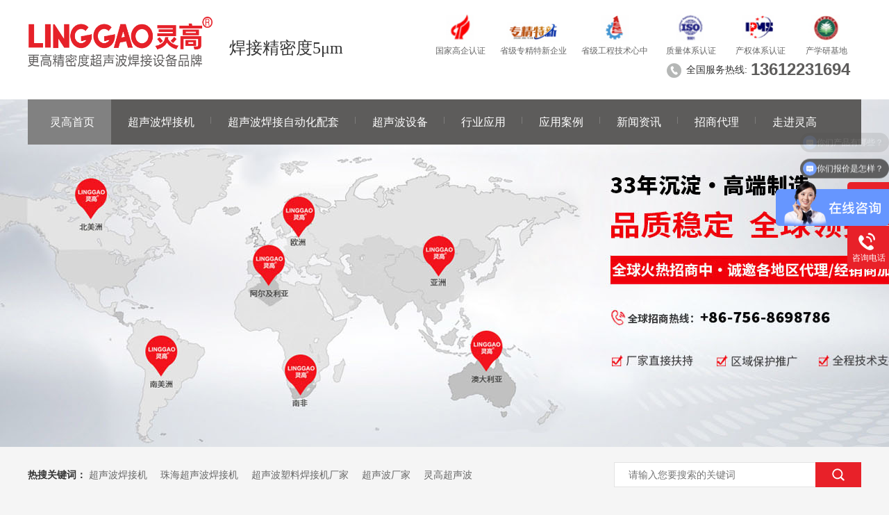

--- FILE ---
content_type: text/html
request_url: https://www.linggaocn.cn/articles/wsmcsb751.html
body_size: 9935
content:
<!DOCTYPE html><html lang="zh"><head data-base="/">
<meta http-equiv="Cache-Control" content="no-transform">
<meta http-equiv="Cache-Control" content="no-siteapp"> 
  <meta charset="UTF-8"> 
  <meta http-equiv="X-UA-Compatible" content="IE=edge"> 
  <meta name="renderer" content="webkit"> 
  <meta http-equiv="pragma" content="no-cache">
 <meta http-equiv="cache-control" content="no-cache,must-revalidate">
 <meta http-equiv="expires" content="Wed, 26 Feb 1997 08:21:57 GMT">
 <meta http-equiv="expires" content="0">
 <meta name="applicable-device" content="pc">
<title>为什么超声波焊接塑料制品后表面发白</title>
<meta name="keywords" content="为什么超声波焊接塑料制品后表面发白">
<meta name="description" content="超声波焊接是一种快速高效的焊接方法，可应用于所有热熔塑料制品。但有一种情况是在焊接过程中，有时出现超声波塑料焊接产品表面变白，这是为什么？"><meta name="mobile-agent" content="format=html5;url=https://www.linggaocn.cn/mobile/articles/wsmcsb751.html"><meta name="mobile-agent" content="format=xhtml;url=https://www.linggaocn.cn/mobile/articles/wsmcsb751.html">
<link rel="alternate" media="only screen and (max-width:640px)" href="https://www.linggaocn.cn/mobile/articles/wsmcsb751.html">
<script src="https://www.linggaocn.cn/js/uaredirect.js" type="text/javascript"></script>
<script type="text/javascript">uaredirect("https://www.linggaocn.cn/mobile/articles/wsmcsb751.html");</script>
<link rel="canonical" href="https://www.linggaocn.cn/articles/wsmcsb751.html"> 
  <link href="https://www.linggaocn.cn/css/reset.css?1593587559590" rel="stylesheet"> 
  <script src="https://www.linggaocn.cn/js/nsw.pc.min.js"></script> 
  <link href="https://www.linggaocn.cn/60988e00e4b045691a181b25.css" rel="stylesheet">
  <script>
var _hmt = _hmt || [];
(function() {
  var hm = document.createElement("script");
  hm.src="https://hm.baidu.com/hm.js?b908d1495528cbfbe5cc20ca4426f34c";
  var s = document.getElementsByTagName("script")[0]; 
  s.parentNode.insertBefore(hm, s);
})();
</script>
 </head> 
 <body class="body-color-p102"> 
  <div> 
 <div class="topWrap"> 
  <div class="header"> 
   <div class="logo wow fadeInLeft"><a href="https://www.linggaocn.cn/" title=""><img alt="珠海灵科自动化科技有限公司" src="https://www.linggaocn.cn/resource/images/91687df038184076b9b9a6edbac439b6_4.png" title="珠海灵科自动化科技有限公司"></a></div> 
   <h2 class="logo-txt">焊接精密度5μm</h2> 
   <div class="hdimg2 clearfix  wow fadeInRight"> 
    <em><img alt="国家高新技术企业" src="https://www.linggaocn.cn/images/tb1.jpg" title="国家高新技术企业"><span>国家高企认证</span></em> 
    <em><img alt="广东省专精特新企业" src="https://www.linggaocn.cn/images/tb2.jpg" title="广东省专精特新企业"><span>省级专精特新企业</span></em> 
    <em><img alt="广东省超声波工程技术研究中心" src="https://www.linggaocn.cn/images/tb3.jpg" title="广东省超声波工程技术研究中心"><span>省级工程技术心中</span></em> 
    <em><img alt="TUV：ISO 9001质量管理体系" src="https://www.linggaocn.cn/images/tb4.jpg" title="TUV：ISO 9001质量管理体系"><span>质量体系认证</span></em> 
    <em><img alt="知识产权管理体系" src="https://www.linggaocn.cn/images/tb5.jpg" title="知识产权管理体系"><span>产权体系认证</span></em> 
    <em><img alt="北理工珠海学院产学研基地" src="https://www.linggaocn.cn/images/tb6.jpg" title="北理工珠海学院产学研基地"><span>产学研基地</span></em> 
   </div> 
   <div class="hd-tel wow fadeInRight"> 
    <div class="clear"></div> 
    <!--<p class="tltxt">&nbsp;&nbsp;<br>&nbsp;&nbsp;<br>&nbsp;&nbsp;</p>--> 
    <span>全国服务热线:</span> 
    <b>13612231694<br></b> 
   </div> 
  </div> 
  <div class="nav menu"> 
   <ul id="menu"> 
     
     <li class="nli home"> <a href="https://www.linggaocn.cn/" title="灵高首页">灵高首页</a> 
       </li> 
     
     <li class="nli"> <a href="https://www.linggaocn.cn/product_csbhjj.html" title="超声波焊接机">超声波焊接机</a> 
      <div class="sub"> 
        
        <h3><a href="https://www.linggaocn.cn/product_sfcsbh.html" title="灵高伺服超声波焊接机"> 灵高伺服超声波焊接机 </a> <p> 
           
           <a href="https://www.linggaocn.cn/product_20khzx8941.html" title="20kHz伺服超声波焊接机">20kHz伺服超声波焊接机</a> 
           
           <a href="https://www.linggaocn.cn/product_35khzx7679.html" title="35kHz伺服超声波焊接机">35kHz伺服超声波焊接机</a> 
           </p> </h3> 
        
        <h3><a href="https://www.linggaocn.cn/product_csbhjj4902.html" title="灵高超声波焊接机"> 灵高超声波焊接机 </a> <p> 
           
           <a href="https://www.linggaocn.cn/product_20khzx1210.html" title="20kHz超声波焊接机">20kHz超声波焊接机</a> 
           
           <a href="https://www.linggaocn.cn/product_35khzx8685.html" title="35kHz超声波焊接机">35kHz超声波焊接机</a> 
           </p> </h3> 
        
      </div> </li> 
     
     <li class="nli"> <a href="https://www.linggaocn.cn/product_csbzdh.html" title="超声波焊接自动化配套">超声波焊接自动化配套</a> 
      <div class="sub"> 
        
        <h3><a href="https://www.linggaocn.cn/product_csbdx.html" title="超声波发生器+超声波换能器"> 超声波发生器+超声波换能器 </a> <p> 
           
           <a href="https://www.linggaocn.cn/product_20khzx3090.html" title="20kHz超声波发生器+超声波换能器">20kHz超声波发生器+超声波换能器</a> 
           
           <a href="https://www.linggaocn.cn/product_35khzx8075.html" title="35kHz超声波发生器+超声波换能器">35kHz超声波发生器+超声波换能器</a> 
           </p> </h3> 
        
        <h3><a href="https://www.linggaocn.cn/product_csbdx2904.html" title="超声波发生器"> 超声波发生器 </a> <p> 
           
           <a href="https://www.linggaocn.cn/product_20khzx8319.html" title="20kHz超声波发生器">20kHz超声波发生器</a> 
           
           <a href="https://www.linggaocn.cn/product_35khzx3319.html" title="35kHz超声波发生器">35kHz超声波发生器</a> 
           </p> </h3> 
        
        <h3><a href="https://www.linggaocn.cn/product_csbhnq.html" title="超声波换能器"> 超声波换能器 </a> <p> 
           
           <a href="https://www.linggaocn.cn/product_20khzx5929.html" title="20kHz超声波换能器">20kHz超声波换能器</a> 
           
           <a href="https://www.linggaocn.cn/product_35khzx741.html" title="35kHz超声波换能器">35kHz超声波换能器</a> 
           </p> </h3> 
        
        <h3><a href="https://www.linggaocn.cn/product_csbzfq.html" title="超声波增幅器"> 超声波增幅器 </a> <p> 
           
           <a href="https://www.linggaocn.cn/product_20khz.html" title="20kHz超声波增幅器">20kHz超声波增幅器</a> 
           
           <a href="https://www.linggaocn.cn/product_35khz.html" title="35kHz超声波增幅器">35kHz超声波增幅器</a> 
           </p> </h3> 
        
      </div> </li> 
     
     <li class="nli"> <a href="https://www.linggaocn.cn/product_schjj.html" title="超声波设备">超声波设备</a> 
      <div class="sub"> 
        
        <h3><a href="https://www.linggaocn.cn/product_csbmj.html" title="超声波模具"> 超声波模具 </a>  </h3> 
        
        <h3><a href="https://www.linggaocn.cn/product_lgqddy.html" title="超声波驱动单元"> 超声波驱动单元 </a> <p> 
           
           <a href="https://www.linggaocn.cn/product_k3000x.html" title="20kHz超声波驱动单元">20kHz超声波驱动单元</a> 
           
           <a href="https://www.linggaocn.cn/product_k745xl.html" title="35kHz超声波驱动单元">35kHz超声波驱动单元</a> 
           </p> </h3> 
        
        <h3><a href="https://www.linggaocn.cn/product_zbpj.html" title="周边配件"> 周边配件 </a>  </h3> 
        
      </div> </li> 
     
     <li class="nli"> <a href="https://www.linggaocn.cn/article_xyyy.html" title="行业应用">行业应用</a> 
      <div class="sub"> 
        
        <h3><a href="https://www.linggaocn.cn/article_ylxy.html" title="医疗器械"> 医疗器械 </a>  </h3> 
        
        <h3><a href="https://www.linggaocn.cn/article_dzdx.html" title="消费性电子"> 消费性电子 </a>  </h3> 
        
        <h3><a href="https://www.linggaocn.cn/article_qpxy.html" title="汽车内饰外饰"> 汽车内饰外饰 </a>  </h3> 
        
        <h3><a href="https://www.linggaocn.cn/article_hccp.html" title="打印耗材"> 打印耗材 </a>  </h3> 
        
        <h3><a href="https://www.linggaocn.cn/article_jydq.html" title="家用电器"> 家用电器 </a>  </h3> 
        
        <h3><a href="https://www.linggaocn.cn/article_bzxy.html" title="包装行业"> 包装行业 </a>  </h3> 
        
        <h3><a href="https://www.linggaocn.cn/article_wfb.html" title="无纺材料"> 无纺材料 </a>  </h3> 
        
      </div> </li> 
     
     <li class="nli"> <a href="https://www.linggaocn.cn/article_yyal1414.html" title="应用案例">应用案例</a> 
      <div class="sub"> 
        
        <h3><a href="https://www.linggaocn.cn/article_yyal.html" title="焊接视频"> 焊接视频 </a>  </h3> 
        
        <h3><a href="https://www.linggaocn.cn/article_hjyp.html" title="焊接样品"> 焊接样品 </a>  </h3> 
        
      </div> </li> 
     
     <li class="nli"> <a href="https://www.linggaocn.cn/article_xwzx.html" title="新闻资讯">新闻资讯</a> 
      <div class="sub"> 
        
        <h3><a href="https://www.linggaocn.cn/article_jszc65.html" title="操作使用"> 操作使用 </a>  </h3> 
        
        <h3><a href="https://www.linggaocn.cn/article_xyzx.html" title="行业应用"> 行业应用 </a>  </h3> 
        
        <h3><a href="https://www.linggaocn.cn/article_whjs.html" title="维修保养"> 维修保养 </a>  </h3> 
        
        <h3><a href="https://www.linggaocn.cn/article_lgdt.html" title="灵高超声波动态"> 灵高超声波动态 </a>  </h3> 
        
      </div> </li> 
     
     <li class="nli"> <a href="https://www.linggaocn.cn/helps/zsdl.html" title="招商代理">招商代理</a> 
       </li> 
     
     <li class="nli nones"> <a href="https://www.linggaocn.cn/helps/zjlg.html" title="走进灵高">走进灵高</a> 
      <div class="sub"> 
        
        <h3><a href="https://www.linggaocn.cn/help_qyfc.html" title="灵高风采"> 灵高风采 </a>  </h3> 
        
        <h3><a href="https://www.linggaocn.cn/article_jsyy.html" title="技术支持"> 技术支持 </a>  </h3> 
        
        <h3><a href="https://www.linggaocn.cn/helps/zjlg.html" title="关于我们"> 关于我们 </a>  </h3> 
        
      </div> </li> 
     
   </ul> 
  </div> 
 </div> 
  
  
  
</div> 
  <div> 
 <div class="ty-banner-1"> 
   
   <a href="https://www.linggaocn.cn/article_index.html" title="灵高招商代理"> <img alt="灵高招商代理" src="https://www.linggaocn.cn/resource/images/96e743d987d8417d98f5d367b68714d0_6.jpg" title="灵高招商代理"> </a> 
    
   
   
   
 </div> 
</div> 
  <div> 
 <div class="p101-search-1"> 
  <div class="blk-main"> 
   <p> <b>热搜关键词：</b> 
     
     <a href="https://www.linggaocn.cn/article_index.html" onclick="searchLink(this);" title="超声波焊接机">超声波焊接机</a> 
     
     
     <a href="https://www.linggaocn.cn/" onclick="searchLink(this);" title="珠海超声波焊接机">珠海超声波焊接机</a> 
     
     
     <a href="https://www.linggaocn.cn/" onclick="searchLink(this);" title="超声波塑料焊接机厂家">超声波塑料焊接机厂家</a> 
     
     
     <a href="https://www.linggaocn.cn/search.php?key=超声波厂家" onclick="searchLink(this);" title="超声波厂家">超声波厂家</a> 
     
     
     <a href="https://www.linggaocn.cn/search.php?key=灵高超声波" onclick="searchLink(this);" title="灵高超声波">灵高超声波</a> 
     </p> 
   <div class="p101-search-1-inp"> 
    <input class="p101-search-1-inp1" id="key" placeholder="请输入您要搜索的关键词" type="text"> 
    <input class="p101-search-1-inp2" onclick="searchInfo();" type="button"> 
   </div> 
   <div class="clear"></div> 
  </div> 
 </div> 
  
  
</div> 
  <div class="blk-main"> 
   <div class="plc"> 
 <div class="p102-curmbs-1" navcrumbs=""> 
  <b>您当前的位置：</b> 
  <a href="https://www.linggaocn.cn/" title="首页"> 首页 </a> 
  <span> &gt; </span> 
   
   <i class=""> <a href="https://www.linggaocn.cn/article_index.html" title="资讯频道"> 资讯频道 </a> <span> &gt; </span> </i> 
   
   <i class=""> <a href="https://www.linggaocn.cn/article_jsyy.html" title="技术支持"> 技术支持 </a> <span> &gt; </span> </i> 
   
   <i class=""> <a href="https://www.linggaocn.cn/article_jszc.html" title="超声波焊接原理"> 超声波焊接原理 </a> <span> &gt; </span> </i> 
   
   <i class=""> <a href="https://www.linggaocn.cn/articles/wsmcsb751.html" title="为什么超声波焊接塑料制品后表面发白？"> 为什么超声波焊接塑料制品后表面发白？ </a>  </i> 
   
 </div> 
</div> 
 
   <div class="p102-info-blk fl"> 
    <div class="p102-info-blk-con"> 
 <h1 title="为什么超声波焊接塑料制品后表面发白？" class="p102-info-blk-title">
   为什么超声波焊接塑料制品后表面发白？ 
 </h1> 
 <div class="p102-info-blk-bool"> 
  <span>来源：</span> 
  <i>|</i> 
  <span>发布日期：2021-12-16</span> 
 </div> 
 <div class="p102-info-content endit-content">
   <p>
    超声波焊接是一种快速高效的焊接方法，可应用于所有热熔塑料制品。但有一种情况是在焊接过程中，有时出现<strong>超声波塑料焊接产品</strong>表面变白，这是为什么？
</p>
<p>
    这种现象分为以下几种情况：外表面变白、熔接面变白、凸起处变白等。那么当这些情况发生时，我们应该如何处理？跟<a class="attach inline_attach" href="https://www.linggaocn.cn/" target="_blank" title="灵高超声波">灵高超声波</a>一起来了解：
</p>
<p>
    1.外表面变白。超声波焊接塑料件时，如果塑料件中含有玻璃纤维，焊接上表面会变白。
</p>
<p>
    解决方法：制作超声波模具时，非焊接部位镂空。
</p>
<p class="img-block" style="text-align:center;">
    <img align="" alt="为什么超声波焊接塑料制品后表面发白？" src="https://www.linggaocn.cn/resource/images/349cda09d1da471b89e7e2fb279b0aef_14.png" title="为什么超声波焊接塑料制品后表面发白？" width="600">
</p>
<br>
<p>
    2.熔接面变白。经常出现PC/ABS材料塑料件焊接时，<strong>超声波焊接压力</strong>过大，焊接壁厚过薄，导致壁厚过压断裂变白。
</p>
<p>
    解决方法：降低焊接压力，增加<a class="attach inline_attach" href="https://www.linggaocn.cn/product_k3000x.html" target="_blank" title="焊接时间">焊接时间</a>。<span style="text-align:center;"></span>
</p>
<p>
    3.凸起变白。超声塑料焊接时，发现局部凸起变白，观察产品内部结构，凸起处是否有定位柱(非焊接部位)。
</p>
<p>
    解决方法：缩短柱的高度。
</p>
<p>
    <br>
</p>
<p class="img-block" style="text-align:center;">
    <img align="" alt="为什么超声波焊接塑料制品后表面发白？" src="https://www.linggaocn.cn/resource/images/349cda09d1da471b89e7e2fb279b0aef_16.jpg" title="为什么超声波焊接塑料制品后表面发白？" width="500">
</p>
<p>
    <br>
</p>
<p>
    以上就是<span style="white-space:normal;"><a class="attach inline_attach" href="https://www.linggaocn.cn/articles/wsmcsb751.html" target="_blank" title="超声波塑料焊接产品表面变白现象的分类和处理方法">超声波塑料焊接产品表面变白现象的分类和处理方法</a>，更多超声波塑料焊接知识技术欢迎咨询灵高超声波86 756 8698786</span>
</p> 
 </div> 
 <div class="p102-info-key"> 
  <p>【本文标签】 
    
     
     <span><a href="https://www.linggaocn.cn/search.php?key=为什么超声波焊接塑料制品后表面发白" title="为什么超声波焊接塑料制品后表面发白"> 为什么超声波焊接塑料制品后表面发白 </a></span> 
     
   </p> 
  <p>【责任编辑】<span></span></p> 
 </div> 
</div> 
<div class="p102-info-blk-paging"> 
 <dl class="clearafter"> 
  <dd class="items-prev fl"> 
   <span>上一篇：</span> 
   <a href="https://www.linggaocn.cn/articles/csbhjj4062.html" title="超声波焊接机部件有什么区别？"> 超声波焊接机部件有什么区别？ </a> 
  </dd> 
  <dd class="items-next fr"> 
   <span>下一篇：</span> 
   <a href="https://www.linggaocn.cn/articles/csbslh640.html" title="超声波塑料焊接中导熔线设计的好处有哪些？"> 超声波塑料焊接中导熔线设计的好处有哪些？ </a> 
  </dd> 
 </dl> 
</div> 
 
   </div> 
   <div class="p102-info-fdh-2 fr"> 
    <div class="p102-pro-related"> 
 <h2 class="p102-pro-related-title"><span>推荐产品</span><a href="https://www.linggaocn.cn/product_index.html" title="产品中心">+</a></h2> 
 <div class="p102-pro-related-list"> 
   
   <dl> 
    <dt> 
     <a href="https://www.linggaocn.cn/products/20khz2.html" target="_blank" title="灵高伺服超声波塑料焊接机 20kHz 2000/3000W K3000 Servo"><img alt="灵高伺服超声波塑料焊接机 20kHz 2000/3000W K3000 Servo" src="https://www.linggaocn.cn/resource/images/3d78439d12534166b6c7cee0d2d615f9_26.png" title="灵高伺服超声波塑料焊接机 20kHz 2000/3000W K3000 Servo"><em><i></i></em></a> 
    </dt> 
    <dd> 
     <h4><a href="https://www.linggaocn.cn/products/20khz2.html" target="_blank" title="灵高伺服超声波塑料焊接机 20kHz 2000/3000W K3000 Servo">灵高伺服超声波塑料焊接机 20kHz 2000/3000W K3000 Servo</a></h4> 
    </dd> 
   </dl> 
   
   <dl> 
    <dt> 
     <a href="https://www.linggaocn.cn/products/lgcsbs.html" target="_blank" title="灵高超声波塑料焊接机 20kHz 2000/3000W K3000 Pro"><img alt="灵高超声波塑料焊接机 20kHz 2000/3000W K3000 Pro" src="https://www.linggaocn.cn/resource/images/57edd0b9dc6b48a7b82f8f84ff8ecbcf_3.png" title="灵高超声波塑料焊接机 20kHz 2000/3000W K3000 Pro"><em><i></i></em></a> 
    </dt> 
    <dd> 
     <h4><a href="https://www.linggaocn.cn/products/lgcsbs.html" target="_blank" title="灵高超声波塑料焊接机 20kHz 2000/3000W K3000 Pro">灵高超声波塑料焊接机 20kHz 2000/3000W K3000 Pro</a></h4> 
    </dd> 
   </dl> 
   
 </div> 
</div> 
 
    <div class="p102-info-label"> 
 <h2 class="p102-pro-related-title"><span>热门搜索</span><a href="https://www.linggaocn.cn/article_jszc.html" title="超声波焊接原理">+</a></h2> 
 <div class="p102-info-label-list clearafter"> 
   
   <a href="https://www.linggaocn.cn/article_index.html" title="超声波焊接机">超声波焊接机 </a> 
   
   <a href="https://www.linggaocn.cn/" title="珠海超声波焊接机">珠海超声波焊接机 </a> 
   
   <a href="https://www.linggaocn.cn/" title="超声波塑料焊接机厂家">超声波塑料焊接机厂家 </a> 
   
   <a href="https://www.linggaocn.cn/search.php?key=超声波厂家" title="超声波厂家">超声波厂家 </a> 
   
   <a href="https://www.linggaocn.cn/search.php?key=灵高超声波" title="灵高超声波">灵高超声波 </a> 
   
 </div> 
</div> 
 
<div class="p102-info-label-more"> 
 <a href="https://www.linggaocn.cn/article_jszc.html" title="返回列表">返回列表</a> 
</div> 
 
   </div> 
   <div class="clear"></div> 
   <div class="p102-info-related"> 
 <h3 class="p102-info-11-title">相关推荐</h3> 
 <div class="p102-info-related-list"> 
   
   <dl> 
    <dt> 
     <a href="https://www.linggaocn.cn/articles/csbhjs2297.html" target="_blank" title="超声波焊接十大缺陷解析与解决方案"><img alt="超声波焊接十大缺陷解析与解决方案" src="https://www.linggaocn.cn/resource/images/1ce94355f4d7492f9412bfb13e4a90a8_2.jpg" title="超声波焊接十大缺陷解析与解决方案"></a> 
    </dt> 
    <dd> 
     <h4><a href="https://www.linggaocn.cn/articles/csbhjs2297.html" target="_blank" title="超声波焊接十大缺陷解析与解决方案">超声波焊接十大缺陷解析与解决方案</a></h4> 
     <p> 超声波焊接工艺虽高效，但在实际生产中常会遇到各种质量问题。本文将系统分... <a href="https://www.linggaocn.cn/articles/csbhjs2297.html" target="_blank" title="超声波焊接十大缺陷解析与解决方案">【详情+】</a> </p> 
    </dd> 
   </dl> 
   
   <dl> 
    <dt> 
     <a href="https://www.linggaocn.cn/articles/csbhjj5140.html" target="_blank" title="超声波焊接机核心部件功能剖析：换能器、变幅杆、焊头"><img alt="超声波焊接机核心部件功能剖析：换能器、变幅杆、焊头" src="https://www.linggaocn.cn/resource/images/1ce94355f4d7492f9412bfb13e4a90a8_2.jpg" title="超声波焊接机核心部件功能剖析：换能器、变幅杆、焊头"></a> 
    </dt> 
    <dd> 
     <h4><a href="https://www.linggaocn.cn/articles/csbhjj5140.html" target="_blank" title="超声波焊接机核心部件功能剖析：换能器、变幅杆、焊头">超声波焊接机核心部件功能剖析：换能器、变幅杆、焊头</a></h4> 
     <p> 超声波焊接机的核心性能取决于三大关键部件——换能器、变幅杆和焊头。它们... <a href="https://www.linggaocn.cn/articles/csbhjj5140.html" target="_blank" title="超声波焊接机核心部件功能剖析：换能器、变幅杆、焊头">【详情+】</a> </p> 
    </dd> 
   </dl> 
   
  <div class="clear"></div> 
 </div> 
</div> 
 
   <div class="p102-info-latest"> 
 <h3 class="p102-info-12-title">最新资讯</h3> 
 <ul class="clearafter"> 
   
   <li> 
     
     <h4><a href="https://www.linggaocn.cn/articles/gnzlcs.html" target="_blank" title="国内主流超声波焊接机深度测评：五大设备如何匹配不同制造需求？">国内主流超声波焊接机深度测评：五大设备如何匹配不同制造需求？</a><em>2026.01.09</em></h4> 
     
     <h4><a href="https://www.linggaocn.cn/articles/hncsbh.html" target="_blank" title="汉诺超声波焊接机无法正常焊接？如何恢复正常使用">汉诺超声波焊接机无法正常焊接？如何恢复正常使用</a><em>2026.01.09</em></h4> 
     
     <h4><a href="https://www.linggaocn.cn/articles/csbhjd8542.html" target="_blank" title="超声波焊接底盘护板：汽车轻量化的关键技术">超声波焊接底盘护板：汽车轻量化的关键技术</a><em>2026.01.09</em></h4> 
     
     <h4><a href="https://www.linggaocn.cn/articles/hjtdyj.html" target="_blank" title="焊接痛点有解了！阜沙超声波焊接机以技术创新深耕阜沙">焊接痛点有解了！阜沙超声波焊接机以技术创新深耕阜沙</a><em>2026.01.09</em></h4> 
     </li> 
   
   <li class="last"> 
     
     <h4><a href="https://www.linggaocn.cn/articles/bnxbra3085.html" target="_blank" title="必能信BRANSON超声波焊接机启动后无动作？灵高超声波专业解决方案">必能信BRANSON超声波焊接机启动后无动作？灵高超声波专业解决方案</a><em>2026.01.08</em></h4> 
     
     <h4><a href="https://www.linggaocn.cn/articles/hjtdyz.html" target="_blank" title="焊接痛点，一站破解：三角超声波设备为三角企业注入新动能">焊接痛点，一站破解：三角超声波设备为三角企业注入新动能</a><em>2026.01.08</em></h4> 
     
     <h4><a href="https://www.linggaocn.cn/articles/csbhjb8835.html" target="_blank" title="超声波焊接：板蓝根颗粒包装的安全密封新选择">超声波焊接：板蓝根颗粒包装的安全密封新选择</a><em>2026.01.08</em></h4> 
     
     <h4><a href="https://www.linggaocn.cn/articles/dkduka.html" target="_blank" title="杜肯Dukane超声波焊接机冷却风扇停转？一文解析故障原因与专业解决方案">杜肯Dukane超声波焊接机冷却风扇停转？一文解析故障原因与专业解决方案</a><em>2026.01.07</em></h4> 
     </li> 
   
 </ul> 
</div> 
 
  </div> 
  <div> 
 <div class="footWrap"> 
  <div class="footer"> 
   <div class="f_nav"> 
     
     <dl> 
      <dt> 
       <a href="https://www.linggaocn.cn/product_index.html" title="产品中心">产品中心</a> 
      </dt> 
      <dd> 
        
        <a href="https://www.linggaocn.cn/product_csbhjj.html" title="超声波焊接机">超声波焊接机</a> 
        
        <a href="https://www.linggaocn.cn/product_csbzdh.html" title="超声波焊接自动化配套">超声波焊接自动化配套</a> 
        
        <a href="https://www.linggaocn.cn/product_schjj.html" title="超声波周边设备">超声波周边设备</a> 
        
      </dd> 
     </dl> 
     
     <dl> 
      <dt> 
       <a href="https://www.linggaocn.cn/article_xwzx.html" title="新闻资讯">新闻资讯</a> 
      </dt> 
      <dd> 
        
        <a href="https://www.linggaocn.cn/article_jszc65.html" title="应用知识">应用知识</a> 
        
        <a href="https://www.linggaocn.cn/article_xyzx.html" title="行业资讯">行业资讯</a> 
        
        <a href="https://www.linggaocn.cn/article_whjs.html" title="维护介绍">维护介绍</a> 
        
      </dd> 
     </dl> 
     
     <dl> 
      <dt> 
       <a href="https://www.linggaocn.cn/helps/zjlg.html" title="走进灵高">走进灵高</a> 
      </dt> 
      <dd> 
        
        <a href="https://www.linggaocn.cn/help_qyfc.html" title="灵高风采">灵高风采</a> 
        
        <a href="https://www.linggaocn.cn/article_jsyy.html" title="技术支持">技术支持</a> 
        
        <a href="https://www.linggaocn.cn/helps/zjlg.html" title="关于我们">关于我们</a> 
        
      </dd> 
     </dl> 
     
   </div> 
   <div class="fcontact"> 
    <h3>联系灵高超声波</h3> 
    <div class="lx"> 
     <p><i>全国统一客服热线：</i><b>13612231694</b></p> 
     <p>地址：<br>广东省珠海市香洲区南屏工业园屏西五路3号</p> 
    </div> 
   </div> 
   <div class="clear"></div> 
  </div> 
  <div class="fba"> 
   <div class="footer"> 
    <span>技术支持：<a href="javascript:void(0);" target="_blank" title="">百度统计</a> <em>&nbsp;&nbsp;</em>&nbsp;&nbsp;</span> 珠海灵科自动化科技有限公司 
    <em></em> 版权所有 
    <em></em> 备案号：<a href="https://beian.miit.gov.cn/#/Integrated/index" rel="nofollow" target="_blank">粤ICP备13004144号</a> 
    <em></em> 
    <a href="https://www.linggaocn.cn/sitemap.html" target="_blank" title="网站地图">网站地图</a> 
    <em></em> 
    <a href="http://www.beian.gov.cn/portal/registerSystemInfo?recordcode=44049002000776" target="_blank"><img src="https://www.linggaocn.cn/resource/images/cff0713b324c4e2b933d5714d3c65e9b_2.png">粤公网安备 44049002000776号</a> 
   </div> 
  </div> 
 </div> 
  
</div> 
  <div class="client-2"> 
 <ul id="client-2"> 
  <!--<li class="my-kefu-qq" th:if="${not #strings.isEmpty(enterprise.qq)}"> 
   <div class="my-kefu-main"> 
    <div class="my-kefu-left"> 
     <a class="online-contact-btn" target="_blank" href="http://wpa.qq.com/msgrd?v=3&amp;uin=${enterprise.qq?enterprise.qq:''}&amp;site=qq&amp;menu=yes" qq=""> <i></i> <p> QQ咨询 </p> </a> 
    </div> 
    <div class="my-kefu-right"></div> 
   </div> </li> --> 
  <li class="my-kefu-weixin"> 
   <div class="my-kefu-main"> 
    <div class="my-kefu-left"> 
     <i></i> 
     <p> 微信咨询 </p> 
    </div> 
    <div class="my-kefu-right"> 
    </div> 
    <div class="my-kefu-weixin-pic"> 
     <img src="https://www.linggaocn.cn/resource/images/cf65a1e296ae452eaf709ec2613caf90_2.png"> 
    </div> 
   </div> </li> 
  <li class="my-kefu-tel"> 
   <div class="my-kefu-tel-main"> 
    <div class="my-kefu-left"> 
     <i></i> 
     <p> 咨询电话 </p> 
    </div> 
    <div class="my-kefu-tel-right" phone400="">13612231694</div> 
   </div> </li> 
  <!--<li class="my-kefu-liuyan"> 
   <div class="my-kefu-main"> 
    <div class="my-kefu-left"> 
     <a href="https://www.linggaocn.cn/Tools/leaveword.html" title="在线留言"> <i></i> <p> 在线留言 </p> </a> 
    </div> 
    <div class="my-kefu-right"></div> 
   </div> </li>--> 
  <!--<li class="my-kefu-weixin" th:if="${not #lists.isEmpty(enterprise.qrcode) and #lists.size(enterprise.qrcode)>0}"> --> 
  <!-- <div class="my-kefu-main"> --> 
  <!--  <div class="my-kefu-left"> --> 
  <!--   <i></i> --> 
  <!--   <p> 扫一扫 </p> --> 
  <!--  </div> --> 
  <!--  <div class="my-kefu-right"> --> 
  <!--  </div> --> 
  <!--  <div class="my-kefu-weixin-pic"> --> 
  <!--   <img src="https://www.linggaocn.cn/images/weixin.gif" th:src="https://www.linggaocn.cn/${enterprise.qrcode[0].url}"> --> 
  <!--  </div> --> 
  <!-- </div> </li> --> 
  <!--<li class="my-kefu-weibo" th:if="${not #strings.isEmpty(enterprise.xlweibo)}">--> 
  <!--    <div class="my-kefu-main">--> 
  <!--        <div class="my-kefu-left">--> 
  <!--            <a th:href="https://www.linggaocn.cn/${enterprise?enterprise.xlweibo:''}" target="_blank" href="javascript:;"> <i></i>--> 
  <!--                <p> 关注微博 </p>--> 
  <!--            </a>--> 
  <!--        </div>--> 
  <!--        <div class="my-kefu-right">--> 
  <!--        </div>--> 
  <!--    </div>--> 
  <!--</li>--> 
  <li class="my-kefu-ftop"> 
   <div class="my-kefu-main"> 
    <div class="my-kefu-left"> 
     <a href="javascript:;"> <i></i> <p> 返回顶部 </p> </a> 
    </div> 
    <div class="my-kefu-right"> 
    </div> 
   </div> </li> 
 </ul> 
  
  
</div> 
  <script src="https://www.linggaocn.cn/js/public.js"></script> 
  <script src="https://www.linggaocn.cn/60988e00e4b045691a181b25.js" type="text/javascript"></script>
  <script encrypt-snsid="OWE0YTMxZDk0NTMwNDNhYmJiYzU1NDlkODQ2MjUzM2E=" src="https://sss.nswyun.com/probe/assets/WebChatService.js?v=1637723340036" webchaturl="https://sss.nswyun.com/webChat/index.html"></script>
 
<script>  var sysBasePath = null ;var projPageData = {};</script><script>(function(){var bp = document.createElement('script');
var curProtocol = window.location.protocol.split(':')[0];
if (curProtocol === 'https')
{ bp.src='https://zz.bdstatic.com/linksubmit/push.js'; }
else
{ bp.src='http://push.zhanzhang.baidu.com/push.js'; }
var s = document.getElementsByTagName("script")[0];
s.parentNode.insertBefore(bp, s);
})();</script><script src="https://www.linggaocn.cn/js/ab77b6ea7f3fbf79.js" type="text/javascript"></script>
<script type="application/ld+json">
{"@content":"https://ziyuan.baidu.com/contexts/cambrian.jsonld","@id":"https://www.linggaocn.cn/articles/wsmcsb751.html","appid":"","title":"为什么超声波焊接塑料制品后表面发白","images":[],"description":"","pubDate":"2021-12-16T10:45:31","upDate":"2026-01-09T14:30:43","lrDate":"2021-12-16T16:09"}
</script></body></html>